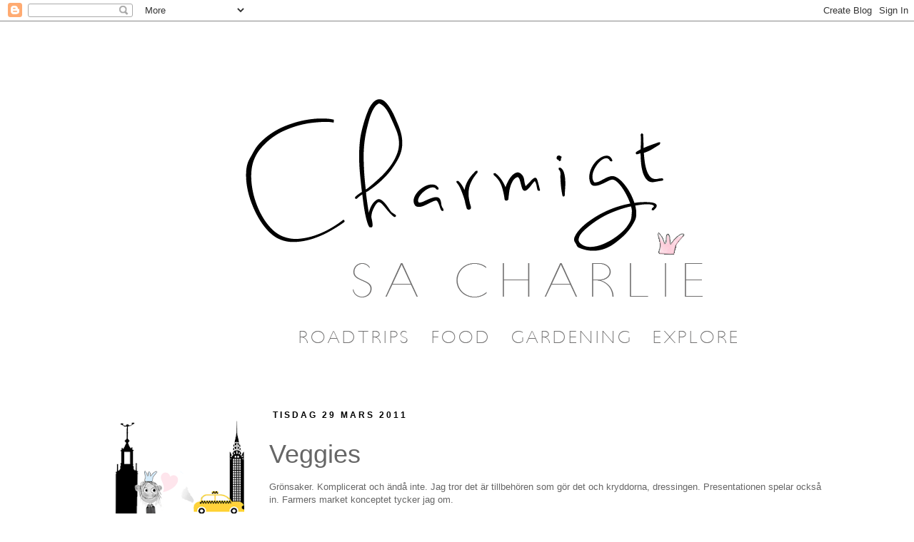

--- FILE ---
content_type: text/html; charset=utf-8
request_url: https://www.google.com/recaptcha/api2/aframe
body_size: 268
content:
<!DOCTYPE HTML><html><head><meta http-equiv="content-type" content="text/html; charset=UTF-8"></head><body><script nonce="lfj7ZWP_54N4GzgysyhaLA">/** Anti-fraud and anti-abuse applications only. See google.com/recaptcha */ try{var clients={'sodar':'https://pagead2.googlesyndication.com/pagead/sodar?'};window.addEventListener("message",function(a){try{if(a.source===window.parent){var b=JSON.parse(a.data);var c=clients[b['id']];if(c){var d=document.createElement('img');d.src=c+b['params']+'&rc='+(localStorage.getItem("rc::a")?sessionStorage.getItem("rc::b"):"");window.document.body.appendChild(d);sessionStorage.setItem("rc::e",parseInt(sessionStorage.getItem("rc::e")||0)+1);localStorage.setItem("rc::h",'1765679132695');}}}catch(b){}});window.parent.postMessage("_grecaptcha_ready", "*");}catch(b){}</script></body></html>